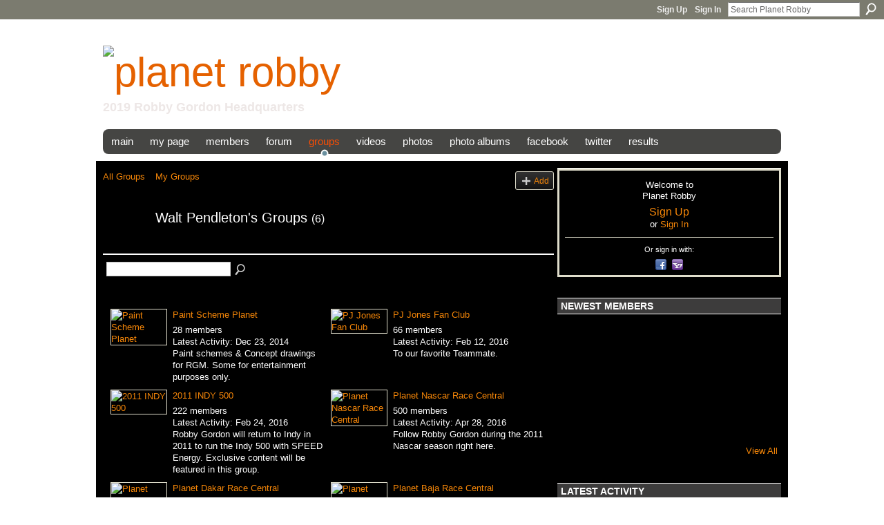

--- FILE ---
content_type: text/html; charset=UTF-8
request_url: http://www.planetrobby.com/groups/group/listForContributor?user=2frddky391kig
body_size: 53227
content:
<!DOCTYPE html>
<html lang="en" xmlns:og="http://ogp.me/ns#">
<head data-layout-view="default" class="xj_layout_head">
<script>
    window.dataLayer = window.dataLayer || [];
        </script>
<!-- Google Tag Manager -->
<script>(function(w,d,s,l,i){w[l]=w[l]||[];w[l].push({'gtm.start':
new Date().getTime(),event:'gtm.js'});var f=d.getElementsByTagName(s)[0],
j=d.createElement(s),dl=l!='dataLayer'?'&l='+l:'';j.async=true;j.src=
'https://www.googletagmanager.com/gtm.js?id='+i+dl;f.parentNode.insertBefore(j,f);
})(window,document,'script','dataLayer','GTM-T5W4WQ');</script>
<!-- End Google Tag Manager -->
        <meta http-equiv="Content-Type" content="text/html; charset=utf-8" />
    <title>Walt Pendleton&#039;s Groups - Planet Robby</title>
    <link rel="icon" href="http://www.planetrobby.com/favicon.ico" type="image/x-icon" />
    <link rel="SHORTCUT ICON" href="http://www.planetrobby.com/favicon.ico" type="image/x-icon" />
    <meta name="description" content="Walt Pendleton's Groups | Welcome to PLANETROBBY.COM, a Robby Gordon fan network,with daily updates.Official Robby Gordon 2019 racing headquarters." />
    <meta name="keywords" content="chile, baja, traxxas, dakar, rally, speed, trucks, racing, stadium, tires, gordon, bolivia, toyo, robby, argentina, nascar, sst, energy, super" />
<meta name="title" content="Walt Pendleton&#039;s Groups" />
<meta property="og:type" content="website" />
<meta property="og:url" content="http://www.planetrobby.com/groups/group/listForContributor?user=2frddky391kig" />
<meta property="og:title" content="Walt Pendleton&#039;s Groups" />
<meta property="og:image" content="https://storage.ning.com/topology/rest/1.0/file/get/2236864345?profile=UPSCALE_150x150">
<meta name="twitter:card" content="summary" />
<meta name="twitter:title" content="Walt Pendleton&#039;s Groups" />
<meta name="twitter:description" content="Walt Pendleton's Groups | Welcome to PLANETROBBY.COM, a Robby Gordon fan network,with daily updates.Official Robby Gordon 2019 racing headquarters." />
<meta name="twitter:image" content="https://storage.ning.com/topology/rest/1.0/file/get/2236864345?profile=UPSCALE_150x150" />
<link rel="image_src" href="https://storage.ning.com/topology/rest/1.0/file/get/2236864345?profile=UPSCALE_150x150" />
<script type="text/javascript">
    djConfig = { baseScriptUri: 'http://www.planetrobby.com/xn/static-6.11.8.1/js/dojo-0.3.1-ning/', isDebug: false }
ning = {"CurrentApp":{"premium":true,"iconUrl":"https:\/\/storage.ning.com\/topology\/rest\/1.0\/file\/get\/2236864345?profile=UPSCALE_150x150","url":"httprobbyworld.ning.com","domains":["planetrobby.com"],"online":true,"privateSource":true,"id":"robbyworld","appId":2181693,"description":"Welcome to PLANETROBBY.COM, a Robby Gordon fan network,with daily updates.Official Robby Gordon 2019 racing headquarters.","name":"Planet Robby","owner":"1w9dau7tpzdwy","createdDate":"2008-06-30T21:40:47.916Z","runOwnAds":false,"category":{"chile":null,"baja":null,"traxxas":null,"dakar":null,"rally":null,"speed":null,"trucks":null,"racing":null,"stadium":null,"tires":null,"gordon":null,"bolivia":null,"toyo":null,"robby":null,"argentina":null,"nascar":null,"sst":null,"energy":null,"super":null},"tags":["chile","baja","traxxas","dakar","rally","speed","trucks","racing","stadium","tires","gordon","bolivia","toyo","robby","argentina","nascar","sst","energy","super"]},"CurrentProfile":null,"maxFileUploadSize":7};
        (function(){
            if (!window.ning) { return; }

            var age, gender, rand, obfuscated, combined;

            obfuscated = document.cookie.match(/xgdi=([^;]+)/);
            if (obfuscated) {
                var offset = 100000;
                obfuscated = parseInt(obfuscated[1]);
                rand = obfuscated / offset;
                combined = (obfuscated % offset) ^ rand;
                age = combined % 1000;
                gender = (combined / 1000) & 3;
                gender = (gender == 1 ? 'm' : gender == 2 ? 'f' : 0);
                ning.viewer = {"age":age,"gender":gender};
            }
        })();

        if (window.location.hash.indexOf('#!/') == 0) {
        window.location.replace(window.location.hash.substr(2));
    }
    window.xg = window.xg || {};
xg.captcha = {
    'shouldShow': false,
    'siteKey': '6Ldf3AoUAAAAALPgNx2gcXc8a_5XEcnNseR6WmsT'
};
xg.addOnRequire = function(f) { xg.addOnRequire.functions.push(f); };
xg.addOnRequire.functions = [];
xg.addOnFacebookLoad = function (f) { xg.addOnFacebookLoad.functions.push(f); };
xg.addOnFacebookLoad.functions = [];
xg._loader = {
    p: 0,
    loading: function(set) {  this.p++; },
    onLoad: function(set) {
                this.p--;
        if (this.p == 0 && typeof(xg._loader.onDone) == 'function') {
            xg._loader.onDone();
        }
    }
};
xg._loader.loading('xnloader');
if (window.bzplcm) {
    window.bzplcm._profileCount = 0;
    window.bzplcm._profileSend = function() { if (window.bzplcm._profileCount++ == 1) window.bzplcm.send(); };
}
xg._loader.onDone = function() {
            if(window.bzplcm)window.bzplcm.start('ni');
        xg.shared.util.parseWidgets();    var addOnRequireFunctions = xg.addOnRequire.functions;
    xg.addOnRequire = function(f) { f(); };
    try {
        if (addOnRequireFunctions) { dojo.lang.forEach(addOnRequireFunctions, function(onRequire) { onRequire.apply(); }); }
    } catch (e) {
        if(window.bzplcm)window.bzplcm.ts('nx').send();
        throw e;
    }
    if(window.bzplcm) { window.bzplcm.stop('ni'); window.bzplcm._profileSend(); }
};
window.xn = { track: { event: function() {}, pageView: function() {}, registerCompletedFlow: function() {}, registerError: function() {}, timer: function() { return { lapTime: function() {} }; } } };</script>
<link rel="alternate" type="application/rss+xml" title="Latest Activity - Planet Robby" href="http://www.planetrobby.com/activity/log/list?fmt=rss" />
<style type="text/css" media="screen,projection">
@import url("http://static.ning.com/socialnetworkmain/widgets/index/css/common-982.min.css?xn_version=3128532263");
@import url("http://static.ning.com/socialnetworkmain/widgets/index/css/wide-sidebar.min.css?xn_version=1460991910");
@import url("http://static.ning.com/socialnetworkmain/widgets/groups/css/component.min.css?xn_version=3031099641");

</style>

<style type="text/css" media="screen,projection">
@import url("/generated-691c8c0f4532f8-21960599-css?xn_version=202511181459");

</style>

<style type="text/css" media="screen,projection">
@import url("/generated-691c8adfa378c1-43877911-css?xn_version=202511181459");

</style>

<!--[if IE 6]>
    <link rel="stylesheet" type="text/css" href="http://static.ning.com/socialnetworkmain/widgets/index/css/common-ie6.min.css?xn_version=463104712" />
<![endif]-->
<!--[if IE 7]>
<link rel="stylesheet" type="text/css" href="http://static.ning.com/socialnetworkmain/widgets/index/css/common-ie7.css?xn_version=2712659298" />
<![endif]-->
<link rel="EditURI" type="application/rsd+xml" title="RSD" href="http://www.planetrobby.com/profiles/blog/rsd" />
</head>
<body>
<!-- Google Tag Manager (noscript) -->
<noscript><iframe src="https://www.googletagmanager.com/ns.html?id=GTM-T5W4WQ"
height="0" width="0" style="display:none;visibility:hidden"></iframe></noscript>
<!-- End Google Tag Manager (noscript) -->
    <div class="xj_before_content">        <div id="xn_bar">
            <div id="xn_bar_menu">
                <div id="xn_bar_menu_branding" >
                                    </div>

                <div id="xn_bar_menu_more">
                    <form id="xn_bar_menu_search" method="GET" action="http://www.planetrobby.com/main/search/search">
                        <fieldset>
                            <input type="text" name="q" id="xn_bar_menu_search_query" value="Search Planet Robby" _hint="Search Planet Robby" accesskey="4" class="text xj_search_hint" />
                            <a id="xn_bar_menu_search_submit" href="#" onclick="document.getElementById('xn_bar_menu_search').submit();return false">Search</a>
                        </fieldset>
                    </form>
                </div>

                            <ul id="xn_bar_menu_tabs">
                                            <li><a href="http://www.planetrobby.com/main/authorization/signUp?target=http%3A%2F%2Fwww.planetrobby.com%2Fgroups%2Fgroup%2FlistForContributor%3Fuser%3D2frddky391kig">Sign Up</a></li>
                                                <li><a href="http://www.planetrobby.com/main/authorization/signIn?target=http%3A%2F%2Fwww.planetrobby.com%2Fgroups%2Fgroup%2FlistForContributor%3Fuser%3D2frddky391kig">Sign In</a></li>
                                    </ul>
                        </div>
        </div>
        </div>
    <div class="xg_theme" data-layout-pack="romeo">
        <div id="xg_themebody">
            <div id="xg_ad_above_header" class="xg_ad xj_ad_above_header">
                <div class="xg_module module-plain  html_module module_text xg_reset" data-module_name="text"
        >
            <div class="xg_module_body xg_user_generated">
            <p></p>
        </div>
        </div>

            </div>
            <div id="xg_head">
                <div id="xg_masthead">
                    <h1 id="xg_sitename" class="xj_site_name"><a id="application_name_header_link" href="/"><img src="https://storage.ning.com/topology/rest/1.0/file/get/981784078?profile=original" alt="Planet Robby"></a></h1>
                    <p id="xg_sitedesc" class="xj_site_desc">2019 Robby Gordon Headquarters</p>
                </div>
                <div id="xg_navigation" class="xj_navigation"><ul>
    <li id="xg_tab_xn153" class="xg_subtab"><a href="/"><span>Main</span></a></li><li id="xg_tab_profile" class="xg_subtab"><a href="/profiles"><span>My Page</span></a></li><li dojoType="SubTabHover" id="xg_tab_members" class="xg_subtab"><a href="/profiles/members/"><span>Members</span></a><div class="xg_subtab" style="display:none;position:absolute;"><ul class="xg_subtab" style="display:block;" ><li style="list-style:none !important;display:block;text-align:left;"><a href="/forum/user/list" style="float:none;"><span>Contributers</span></a></li></ul></div></li><li dojoType="SubTabHover" id="xg_tab_forum" class="xg_subtab"><a href="/forum"><span>Forum</span></a><div class="xg_subtab" style="display:none;position:absolute;"><ul class="xg_subtab" style="display:block;" ><li style="list-style:none !important;display:block;text-align:left;"><a href="/forum/categories/robby-gordon-discussion/listForCategory" style="float:none;"><span>Robby Gordon Discussion</span></a></li><li style="list-style:none !important;display:block;text-align:left;"><a href="/forum/categories/racing-general-discussion/listForCategory" style="float:none;"><span>Racing Gen Discussion</span></a></li><li style="list-style:none !important;display:block;text-align:left;"><a href="/forum/categories/non-racing-discussion/listForCategory" style="float:none;"><span>Non Racing Discussion</span></a></li></ul></div></li><li id="xg_tab_groups" class="xg_subtab this"><a href="/groups"><span>Groups</span></a></li><li dojoType="SubTabHover" id="xg_tab_video" class="xg_subtab"><a href="/video"><span>Videos</span></a><div class="xg_subtab" style="display:none;position:absolute;"><ul class="xg_subtab" style="display:block;" ><li style="list-style:none !important;display:block;text-align:left;"><a href="/video/video/listFeatured" style="float:none;"><span>Featured Videos</span></a></li><li style="list-style:none !important;display:block;text-align:left;"><a href="/video/video/listTagged?tag=dakar" style="float:none;"><span>Dakar Videos</span></a></li><li style="list-style:none !important;display:block;text-align:left;"><a href="/video/video/listTagged?tag=baja" style="float:none;"><span>Baja Videos</span></a></li></ul></div></li><li dojoType="SubTabHover" id="xg_tab_photo" class="xg_subtab"><a href="/photo"><span>Photos</span></a><div class="xg_subtab" style="display:none;position:absolute;"><ul class="xg_subtab" style="display:block;" ><li style="list-style:none !important;display:block;text-align:left;"><a href="/photo/photo/listTagged?tag=2016" style="float:none;"><span>2016 Dakar Rally</span></a></li><li style="list-style:none !important;display:block;text-align:left;"><a href="/photo/photo/listFeatured" style="float:none;"><span>Featured Photos</span></a></li></ul></div></li><li dojoType="SubTabHover" id="xg_tab_xn13" class="xg_subtab"><a href="/photo/album/list"><span>Photo Albums</span></a><div class="xg_subtab" style="display:none;position:absolute;"><ul class="xg_subtab" style="display:block;" ><li style="list-style:none !important;display:block;text-align:left;"><a href="/photo/albums/2016-dakar-stage-4" style="float:none;"><span>2016 Dakar Stage 4</span></a></li><li style="list-style:none !important;display:block;text-align:left;"><a href="/photo/albums/2016-dakar-stage-3" style="float:none;"><span>2016 Dakar Stage 3</span></a></li><li style="list-style:none !important;display:block;text-align:left;"><a href="/photo/albums/2016-dakar-stage-2" style="float:none;"><span>2016 Dakar Stage 2</span></a></li><li style="list-style:none !important;display:block;text-align:left;"><a href="/photo/albums/2016-dakar-stage-1" style="float:none;"><span>2016 Dakar Stage 1</span></a></li><li style="list-style:none !important;display:block;text-align:left;"><a href="/photo/albums/2016-dakar-prologue" style="float:none;"><span>2016 Dakar Prologue</span></a></li><li style="list-style:none !important;display:block;text-align:left;"><a href="/photo/albums/2016-dakar-opening-ceremonies" style="float:none;"><span>2016 Dakar Opening</span></a></li><li style="list-style:none !important;display:block;text-align:left;"><a href="/photo/albums/2016-dakar-rally-scrutineering" style="float:none;"><span>2016 Dakar Scrutineering</span></a></li><li style="list-style:none !important;display:block;text-align:left;"><a href="/photo/album/search?q=2015+Dakar" style="float:none;"><span>2015 Dakar</span></a></li><li style="list-style:none !important;display:block;text-align:left;"><a href="/photo/album/search?q=2014+Dakar" style="float:none;"><span>2014 Dakar</span></a></li></ul></div></li><li id="xg_tab_xn130" class="xg_subtab"><a href="http://www.facebook.com/PlanetRobby" target="_blank"><span>Facebook</span></a></li><li id="xg_tab_xn131" class="xg_subtab"><a href="https://twitter.com/#!/planetrobby" target="_blank"><span>Twitter</span></a></li><li id="xg_tab_xn190" class="xg_subtab"><a href="/page/results"><span>Results</span></a></li></ul>
</div>
            </div>
            <div id="xg_ad_below_header" class="xg_ad xj_ad_below_header dy-displaynone">
						
					</div>
            <div id="xg" class="xg_widget_groups xg_widget_groups_group xg_widget_groups_group_listForContributor">
                	
                <div id="xg_body">
                    <div class="xj_notifications"></div>
                    <div class="xg_column xg_span-14" id="column1">
                        <div id="xg_canvas" class="xj_canvas">
                            <ul class="navigation easyclear"><li><a href="http://www.planetrobby.com/groups/group/list">All Groups</a></li><li><a href="http://www.planetrobby.com/groups/group/listForContributor?">My Groups</a></li><li class="right xg_lightborder navbutton"><a href="http://www.planetrobby.com/groups/group/new" class="xg_sprite xg_sprite-add">Add</a></li></ul><div class="xg_headline xg_headline-img">
    <div class="ib"><span class="xg_avatar"><a class="fn url" href="http://www.planetrobby.com/profile/WaltPendleton"  title="Walt Pendleton"><span class="table_img dy-avatar dy-avatar-64 "><img  class="photo photo" src="http://storage.ning.com/topology/rest/1.0/file/get/2192815620?profile=RESIZE_64x64&amp;width=64&amp;height=64&amp;crop=1%3A1" alt="" /></span></a></span></div>
<div class="tb"><h1>Walt Pendleton&#039;s Groups <span class="count">(6)</span></h1>
    </div>
</div>
<div class="xg_module"><div class="xg_module module_searchbar">
    <div class="xg_module_body">
        <form action="http://www.planetrobby.com/groups/group/search">
            <p class="left">
                                <input name="q" type="text" class="textfield" value=""  />
                                <a class="xg_icon xg_icon-search" title="Search Groups" onclick="x$(this).parents('form').submit();" href="#">Search Groups</a>
                            </p>
                    </form>
                <p class="right">
                                </p>
            </div>
</div>
<div class="xg_module_body"><div class="xg_list xg_list_groups xg_list_groups_main"><ul><li><div class="bd">
	<div class="ib">
		<a href="http://www.planetrobby.com/group/paintschemeplanet">
			<img src="http://storage.ning.com/topology/rest/1.0/file/get/2159872510?profile=RESIZE_180x180&amp;crop=1%3A1&amp;width=82" width="82" height="82" alt="Paint Scheme Planet" class="xg_lightborder" />
		</a>
	</div>
	<div class="tb">
		<h3><a href="http://www.planetrobby.com/group/paintschemeplanet">Paint Scheme Planet</a></h3>
		<p>
			<span class="item_members">28 members</span>
							<span class="item_time">Latest Activity: Dec 23, 2014</span>
										<span class="item_description">Paint schemes &amp; Concept drawings for RGM. Some for entertainment purposes only.</span>
					</p>
	</div>
</div>
</li><li><div class="bd">
	<div class="ib">
		<a href="http://www.planetrobby.com/group/pjjonesfanclub">
			<img src="http://storage.ning.com/topology/rest/1.0/file/get/2159872638?profile=RESIZE_180x180&amp;crop=1%3A1&amp;width=82" width="82" height="82" alt="PJ Jones Fan Club" class="xg_lightborder" />
		</a>
	</div>
	<div class="tb">
		<h3><a href="http://www.planetrobby.com/group/pjjonesfanclub">PJ Jones Fan Club</a></h3>
		<p>
			<span class="item_members">66 members</span>
							<span class="item_time">Latest Activity: Feb 12, 2016</span>
										<span class="item_description">To our favorite Teammate.</span>
					</p>
	</div>
</div>
</li></ul><ul><li><div class="bd">
	<div class="ib">
		<a href="http://www.planetrobby.com/group/2010indy500">
			<img src="http://storage.ning.com/topology/rest/1.0/file/get/2159872411?profile=RESIZE_180x180&amp;crop=1%3A1&amp;width=82" width="82" height="82" alt="2011 INDY 500" class="xg_lightborder" />
		</a>
	</div>
	<div class="tb">
		<h3><a href="http://www.planetrobby.com/group/2010indy500">2011 INDY 500</a></h3>
		<p>
			<span class="item_members">222 members</span>
							<span class="item_time">Latest Activity: Feb 24, 2016</span>
										<span class="item_description">Robby Gordon will return to Indy in 2011 to run the Indy 500 with SPEED Energy. Exclusive content will be featured in this group.</span>
					</p>
	</div>
</div>
</li><li><div class="bd">
	<div class="ib">
		<a href="http://www.planetrobby.com/group/planetnascarracecentral">
			<img src="http://storage.ning.com/topology/rest/1.0/file/get/2159872626?profile=RESIZE_180x180&amp;crop=1%3A1&amp;width=82" width="82" height="82" alt="Planet Nascar Race Central" class="xg_lightborder" />
		</a>
	</div>
	<div class="tb">
		<h3><a href="http://www.planetrobby.com/group/planetnascarracecentral">Planet Nascar Race Central</a></h3>
		<p>
			<span class="item_members">500 members</span>
							<span class="item_time">Latest Activity: Apr 28, 2016</span>
										<span class="item_description">Follow Robby Gordon during the 2011 Nascar season right here.</span>
					</p>
	</div>
</div>
</li></ul><ul><li><div class="bd">
	<div class="ib">
		<a href="http://www.planetrobby.com/group/planetdakarracecentral">
			<img src="http://storage.ning.com/topology/rest/1.0/file/get/2159872514?profile=RESIZE_180x180&amp;crop=1%3A1&amp;width=82" width="82" height="82" alt="Planet Dakar Race Central" class="xg_lightborder" />
		</a>
	</div>
	<div class="tb">
		<h3><a href="http://www.planetrobby.com/group/planetdakarracecentral">Planet Dakar Race Central</a></h3>
		<p>
			<span class="item_members">1269 members</span>
							<span class="item_time">Latest Activity: Jun 12, 2019</span>
										<span class="item_description"><p>Robby Gordon headquarters for the 2015 Dakar Rally. Everything you need for the rally will be located right here.</p></span>
					</p>
	</div>
</div>
</li><li><div class="bd">
	<div class="ib">
		<a href="http://www.planetrobby.com/group/planetbajaracecentral">
			<img src="http://storage.ning.com/topology/rest/1.0/file/get/2159872459?profile=RESIZE_180x180&amp;crop=1%3A1&amp;width=82" width="82" height="82" alt="Planet Baja Race Central" class="xg_lightborder" />
		</a>
	</div>
	<div class="tb">
		<h3><a href="http://www.planetrobby.com/group/planetbajaracecentral">Planet Baja Race Central</a></h3>
		<p>
			<span class="item_members">512 members</span>
							<span class="item_time">Latest Activity: Jan 9, 2019</span>
										<span class="item_description"><p>Follow Robby Gordon and his #77 Chevy Silverado Trophy Truck right here during the 2012 OFF-ROAD season. Next up is the San Felipe 250.</p></span>
					</p>
	</div>
</div>
</li></ul></div></div></div>
                        </div>
                    </div>                
                    <div class="xg_column xg_span-7 xg_last" id="column2">
                        <div class="xj_user_info">    <div class="xg_module" id="xg_module_account">
        <div class="xg_module_body xg_signup xg_lightborder">
            <p>Welcome to<br />Planet Robby</p>
                        <p class="last-child"><big><strong><a href="http://www.planetrobby.com/main/authorization/signUp?target=http%3A%2F%2Fwww.planetrobby.com%2Fgroups%2Fgroup%2FlistForContributor%3Fuser%3D2frddky391kig">Sign Up</a></strong></big><br/>or <a href="http://www.planetrobby.com/main/authorization/signIn?target=http%3A%2F%2Fwww.planetrobby.com%2Fgroups%2Fgroup%2FlistForContributor%3Fuser%3D2frddky391kig" style="white-space:nowrap">Sign In</a></p>
                            <div class="xg_external_signup xg_lightborder xj_signup">
                    <p class="dy-small">Or sign in with:</p>
                    <ul class="providers">
            <li>
            <a
                onclick="xg.index.authorization.social.openAuthWindow(
                    'https://auth.ning.com/socialAuth/facebook?edfm=X6mDL3xurF1l4GE4%2FDCSIV4q5e8qMHLov%2FWHzcuYwJGpXwfE6WkrCzW4Y3W9e7%2BGJNd4%2Fj6YJ7FIX5W1dBpAd6UJqyVwjhxkkKjy1M1L8e5ayfKMKH9u0d%2F999Dph3qJjxY5p0tyA1yoPvK7WadXgeBEhXop8knX9agYOkNp76blMrx0hWhaIl0x5Gb6jDRLctCsKsDct6daGx15QZ%2FUU9yTcpVQ5caYINX%2F7gWFwMkjSt2GVySIWc%2FP14Da%2B8NIH%2Fq2XhU%2FxvjRiMLie4vN7VBHdV64p6C2n6Cy2cA4TWaESgg13obUgCdK%2FWwTgKwvviMSlwyJv1DU2THMxG5g2QZI%2FrSMfBua6Bi1432CMY7f5%2FsnsuwwFYRytzW5G6qQhNwC2WoICoANDNg5S4YlsBi3f2My204nPSMhFPTHJzOS3P07ZM5WJybyq6aK0RxtBUlXiMSUSzWF%2BSwYTV86Lw%3D%3D'
                    ); return false;">
                            <span class="mini-service mini-service-facebook" title="Facebook"></span>
                        </a>
        </li>
            <li>
            <a
                onclick="xg.index.authorization.social.openAuthWindow(
                    'https://auth.ning.com/socialAuth/yahooopenidconnect?edfm=jLt7CkRF5bKPI5QVJ%2B%2Bwqm2Hce8%2Fz39JBVkzlFnfDvJVS%2FqkEz2rV5qn9NHCOf0l1nm1I40OLCLUrSTZXzFMG881NnefR6EK%2BGuNaSypa%2FiT9V871T8eUITOm3z5hWGa6jNIhKih2BsfcngIwOcBu9F7hXV6%2FykCg0GhjtVR%2Fv3EoxNZHl1WdALdnqpJQ6kCcWz3Z1sYZUcmKYA2Y%2BeYnN4LbXVBaqRAvzhMhWulR7LtVG5Q8m%2Bi%2FCR9TGIhFvxvcImL9UlK5a8UhrAzfNRbZ6UpaBTOq0l9iddLgY8eV2qSTBDTpy6Exu6A6wPOR1RRevR8xf9OyV%2FQlpZN1opdPpbXte8R9rbzOe3xl5NT7NYzN9ErhG9sDB4MXE8%2F1WUR'
                ); return false;">
                <span class="mini-service mini-service-yahoo" title="Yahoo!"></span>
            </a>
        </li>
    </ul>
                </div>
                    </div>
    </div>
</div>
                        <div class="xj_sidebar_content"><div class="xg_module module_members">
    <div class="xg_module_head">
        <h2>Newest  Members</h2>
    </div>
    <div class="xg_module_body body_small" data-module_name="members">
    <ul class="clist">
        <li>
        <span class="xg_avatar"><a class="fn url" href="http://www.planetrobby.com/profile/DouglasArmstrong"  title="Douglas Armstrong"><span class="table_img dy-avatar dy-avatar-48 "><img  class="photo photo" src="http://storage.ning.com/topology/rest/1.0/file/get/757288157?profile=RESIZE_48X48&amp;width=48&amp;height=48&amp;crop=1%3A1" alt="" /></span></a></span></li>

<li>
        <span class="xg_avatar"><a class="fn url" href="http://www.planetrobby.com/profile/jezaeldiaz"  title="jezael diaz"><span class="table_img dy-avatar dy-avatar-48 "><img  class="photo photo" src="http://storage.ning.com/topology/rest/1.0/file/get/757068881?profile=RESIZE_48X48&amp;width=48&amp;height=48&amp;crop=1%3A1" alt="" /></span></a></span></li>

<li>
        <span class="xg_avatar"><a class="fn url" href="http://www.planetrobby.com/profile/DarleneIson"  title="Darlene Ison"><span class="table_img dy-avatar dy-avatar-48 "><img  class="photo photo" src="http://storage.ning.com/topology/rest/1.0/file/get/751785467?profile=RESIZE_48X48&amp;width=48&amp;height=48&amp;crop=1%3A1" alt="" /></span></a></span></li>

<li>
        <span class="xg_avatar"><a class="fn url" href="http://www.planetrobby.com/profile/MikeEhrle"  title="Mike Ehrle"><span class="table_img dy-avatar dy-avatar-48 "><img  class="photo photo" src="http://storage.ning.com/topology/rest/1.0/file/get/746820748?profile=RESIZE_48X48&amp;width=48&amp;height=48&amp;crop=1%3A1" alt="" /></span></a></span></li>

<li>
        <span class="xg_avatar"><a class="fn url" href="http://www.planetrobby.com/profile/MarcBalocco"  title="Marc Balocco"><span class="table_img dy-avatar dy-avatar-48 "><img  class="photo photo" src="http://storage.ning.com/topology/rest/1.0/file/get/2236864270?profile=original&amp;width=48&amp;height=48&amp;crop=1%3A1" alt="" /></span></a></span></li>

<li>
        <span class="xg_avatar"><a class="fn url" href="http://www.planetrobby.com/profile/2ekmenovusruq"  title="Dan Sutton"><span class="table_img dy-avatar dy-avatar-48 "><img  class="photo photo" src="http://storage.ning.com/topology/rest/1.0/file/get/2236864270?profile=original&amp;width=48&amp;height=48&amp;crop=1%3A1" alt="" /></span></a></span></li>

<li>
        <span class="xg_avatar"><a class="fn url" href="http://www.planetrobby.com/profile/DaveRobasciotti755"  title="Dave Robasciotti"><span class="table_img dy-avatar dy-avatar-48 "><img  class="photo photo" src="http://storage.ning.com/topology/rest/1.0/file/get/731267736?profile=RESIZE_48X48&amp;width=48&amp;height=48&amp;crop=1%3A1" alt="" /></span></a></span></li>

<li>
        <span class="xg_avatar"><a class="fn url" href="http://www.planetrobby.com/profile/DavidAlves857"  title="David Alves"><span class="table_img dy-avatar dy-avatar-48 "><img  class="photo photo" src="http://storage.ning.com/topology/rest/1.0/file/get/730301255?profile=RESIZE_48X48&amp;width=48&amp;height=48&amp;crop=1%3A1" alt="" /></span></a></span></li>

<li>
        <span class="xg_avatar"><a class="fn url" href="http://www.planetrobby.com/profile/RuthIvie52"  title="Ruth Ivie"><span class="table_img dy-avatar dy-avatar-48 "><img  class="photo photo" src="http://storage.ning.com/topology/rest/1.0/file/get/2236864270?profile=original&amp;width=48&amp;height=48&amp;crop=1%3A1" alt="" /></span></a></span></li>

<li>
        <span class="xg_avatar"><a class="fn url" href="http://www.planetrobby.com/profile/TomRobers"  title="Tom Robers"><span class="table_img dy-avatar dy-avatar-48 "><img  class="photo photo" src="http://storage.ning.com/topology/rest/1.0/file/get/721836558?profile=RESIZE_48X48&amp;width=48&amp;height=48&amp;crop=1%3A1" alt="" /></span></a></span></li>

<li>
        <span class="xg_avatar"><a class="fn url" href="http://www.planetrobby.com/profile/AngGraz"  title="AngGraz"><span class="table_img dy-avatar dy-avatar-48 "><img  class="photo photo" src="http://storage.ning.com/topology/rest/1.0/file/get/2236864270?profile=original&amp;width=48&amp;height=48&amp;crop=1%3A1" alt="" /></span></a></span></li>

<li>
        <span class="xg_avatar"><a class="fn url" href="http://www.planetrobby.com/profile/Max860"  title="Max"><span class="table_img dy-avatar dy-avatar-48 "><img  class="photo photo" src="http://storage.ning.com/topology/rest/1.0/file/get/2236864270?profile=original&amp;width=48&amp;height=48&amp;crop=1%3A1" alt="" /></span></a></span></li>

<li>
        <span class="xg_avatar"><a class="fn url" href="http://www.planetrobby.com/profile/TedHarrington"  title="Ted Harrington"><span class="table_img dy-avatar dy-avatar-48 "><img  class="photo photo" src="http://storage.ning.com/topology/rest/1.0/file/get/717927955?profile=RESIZE_48X48&amp;width=48&amp;height=48&amp;crop=1%3A1" alt="" /></span></a></span></li>

<li>
        <span class="xg_avatar"><a class="fn url" href="http://www.planetrobby.com/profile/Murph"  title="Murph"><span class="table_img dy-avatar dy-avatar-48 "><img  class="photo photo" src="http://storage.ning.com/topology/rest/1.0/file/get/2236864270?profile=original&amp;width=48&amp;height=48&amp;crop=1%3A1" alt="" /></span></a></span></li>

<li>
        <span class="xg_avatar"><a class="fn url" href="http://www.planetrobby.com/profile/kenleavitt"  title="Anger Issues"><span class="table_img dy-avatar dy-avatar-48 "><img  class="photo photo" src="http://storage.ning.com/topology/rest/1.0/file/get/696385110?profile=RESIZE_48X48&amp;width=48&amp;height=48&amp;crop=1%3A1" alt="" /></span></a></span></li>

<li>
        <span class="xg_avatar"><a class="fn url" href="http://www.planetrobby.com/profile/Mark867"  title="Mark"><span class="table_img dy-avatar dy-avatar-48 "><img  class="photo photo" src="http://storage.ning.com/topology/rest/1.0/file/get/2236864270?profile=original&amp;width=48&amp;height=48&amp;crop=1%3A1" alt="" /></span></a></span></li>

<li>
        <span class="xg_avatar"><a class="fn url" href="http://www.planetrobby.com/profile/RobertEKelly"  title="Robert E. Kelly"><span class="table_img dy-avatar dy-avatar-48 "><img  class="photo photo" src="http://storage.ning.com/topology/rest/1.0/file/get/695564095?profile=RESIZE_48X48&amp;width=48&amp;height=48&amp;crop=1%3A1" alt="" /></span></a></span></li>

<li>
        <span class="xg_avatar"><a class="fn url" href="http://www.planetrobby.com/profile/RobertBearSr"  title="Robert Bear Sr"><span class="table_img dy-avatar dy-avatar-48 "><img  class="photo photo" src="http://storage.ning.com/topology/rest/1.0/file/get/686697378?profile=RESIZE_48X48&amp;width=48&amp;height=48&amp;crop=1%3A1" alt="" /></span></a></span></li>

    </ul>
</div>
<div class="xg_module_foot">
    <ul>
                    <li class="right"><a href="http://www.planetrobby.com/profiles/members/">View All</a></li>
            </ul>
</div>
</div><div id="xg_network_activity"
    class="xg_module xg_module_activity indented_content column_1"
    dojotype="ActivityModule"
    data-module_name="activity"
    _isProfile=""
    _isAdmin=""
    _activityOptionsAvailable="1"
    _columnCount="1"
    _maxEmbedWidth="320"
    _embedLocatorId="639/homepage/index"
    _refreshUrl="http://www.planetrobby.com/activity/embed/refresh?id=639%2Fhomepage%2Findex&amp;xn_out=json"
    _activitynum="12"
    data-owner-name=""
    data-excerpt-length="0"
    data-get-items-url="http://www.planetrobby.com/activity/index/getActivityItems?xn_out=json"

 >

    <div class="xg_module_head">
        <h2>Latest Activity</h2>
    </div>
    <div class="xg_module_body activity-feed-skinny">
            <div class="xg_new_activity_items_container dy-displaynone">
            <button class="xj-new-feed-items xg_show_activity_items">
                <span class="xg_more_activity_arrow"></span>
                <span class="xj-new-item-text"></span>
            </button>
        </div>
        <div class="module module-feed">
            <div id="feed-f2de8ef8e1e2b7bb889675f46b0c3676" class="feed-story  xg_separator xj_activity_item" ><a href="/profile/MikeKenyon?xg_source=activity"><span class="table_img dy-avatar dy-avatar-32 feed-avatar"><img  class="photo " src="http://storage.ning.com/topology/rest/1.0/file/get/2192828884?profile=RESIZE_48X48&amp;width=32&amp;height=32&amp;crop=1%3A1" alt="" /></span></a><span class="feed-story-header dy-clearfix"><a href="http://www.planetrobby.com/profile/MikeKenyon?xg_source=activity">Mike Kenyon</a> <a href="http://www.planetrobby.com/xn/detail/2181693:Comment:937950?xg_source=activity">replied</a> to <a href="http://www.planetrobby.com/profile/MikeKenyon?xg_source=activity">Mike Kenyon's</a> discussion <a href="http://www.planetrobby.com/xn/detail/2181693:Topic:937754?xg_source=activity">Godspeed Walker Evans</a></span><div class="feed-event-info "><span class="event-info-timestamp xg_lightfont" data-time="Sun, 03 Aug 2025 17:43:05 +0000">Aug 3</span></div></div><div id="feed-dfb200cb4a9e86c14005d61af0c22aa3" class="feed-story  xg_separator xj_activity_item" ><a href="/profile/MikeKenyon?xg_source=activity"><span class="table_img dy-avatar dy-avatar-32 feed-avatar"><img  class="photo " src="http://storage.ning.com/topology/rest/1.0/file/get/2192828884?profile=RESIZE_48X48&amp;width=32&amp;height=32&amp;crop=1%3A1" alt="" /></span></a><span class="feed-story-header dy-clearfix"><a href="http://www.planetrobby.com/profile/MikeKenyon?xg_source=activity">Mike Kenyon</a> posted a discussion</span><div class="feed-story-body dy-clearfix"><div class="rich"><h3 class="feed-story-title"><a href="http://www.planetrobby.com/xn/detail/2181693:Topic:937754?xg_source=activity">Godspeed Walker Evans</a></h3></div></div><div class="feed-event-info "><span class="event-info-timestamp xg_lightfont" data-time="Sun, 03 Aug 2025 17:37:06 +0000">Aug 3</span></div>                <div class="feed-reactions">
                                    <a href="http://www.planetrobby.com/forum/topics/godspeed-walker-evans#comments" data-page-type="other_groups_group_listForContributor_" data-contentid="2181693:Topic:937754" data-user-avatar-url="" data-user-profile-url="" data-user-fullname=""  class="xg_sprite xg_sprite-comment">
                <span class='comments-number'>
                    <span class='xj_comment_count'>1</span>
                    <span class='details'>Comment</span>
                </span>
                </a>
                            </div>
            </div><div id="feed-5d710884cd7e15149d577a55fe2934b9" class="feed-story  xg_separator xj_activity_item" ><a href="/profile/MikeKenyon?xg_source=activity"><span class="table_img dy-avatar dy-avatar-32 feed-avatar"><img  class="photo " src="http://storage.ning.com/topology/rest/1.0/file/get/2192828884?profile=RESIZE_48X48&amp;width=32&amp;height=32&amp;crop=1%3A1" alt="" /></span></a><span class="feed-story-header dy-clearfix"><a href="http://www.planetrobby.com/profile/MikeKenyon?xg_source=activity">Mike Kenyon</a> <a href="http://www.planetrobby.com/xn/detail/2181693:Comment:937141?xg_source=activity">replied</a> to <a href="http://www.planetrobby.com/profile/JerryRodriguez?xg_source=activity">JerrDog's</a> discussion <a href="http://www.planetrobby.com/xn/detail/2181693:Topic:936667?xg_source=activity">SPEED UTV Rage at the River!</a></span><div class="feed-event-info "><span class="event-info-timestamp xg_lightfont" data-time="Mon, 20 Jan 2025 03:07:35 +0000">Jan 19</span></div></div><div id="feed-9b637207f1b3ebe69b99ff7364549f6c" class="feed-story  xg_separator xj_activity_item" ><a href="/profile/CarlAbrams?xg_source=activity"><span class="table_img dy-avatar dy-avatar-32 feed-avatar"><img  class="photo " src="http://storage.ning.com/topology/rest/1.0/file/get/2192838817?profile=RESIZE_48X48&amp;width=32&amp;height=32&amp;crop=1%3A1" alt="" /></span></a><span class="feed-story-header dy-clearfix"><a href="http://www.planetrobby.com/profile/CarlAbrams?xg_source=activity">Carl Abrams</a> <a href="http://www.planetrobby.com/xn/detail/2181693:Comment:936718?xg_source=activity">replied</a> to <a href="http://www.planetrobby.com/profile/JerryRodriguez?xg_source=activity">JerrDog's</a> discussion <a href="http://www.planetrobby.com/xn/detail/2181693:Topic:936667?xg_source=activity">SPEED UTV Rage at the River!</a></span><div class="feed-event-info "><span class="event-info-timestamp xg_lightfont" data-time="Sun, 19 Jan 2025 00:21:51 +0000">Jan 18</span></div></div><div id="feed-f441e41eb3252040342ed3d2c6e0b4ab" class="feed-story  xg_separator xj_activity_item" ><a href="/profile/MikeKenyon?xg_source=activity"><span class="table_img dy-avatar dy-avatar-32 feed-avatar"><img  class="photo " src="http://storage.ning.com/topology/rest/1.0/file/get/2192828884?profile=RESIZE_48X48&amp;width=32&amp;height=32&amp;crop=1%3A1" alt="" /></span></a><span class="feed-story-header dy-clearfix"><a href="http://www.planetrobby.com/profile/MikeKenyon?xg_source=activity">Mike Kenyon</a> <a href="http://www.planetrobby.com/xn/detail/2181693:Comment:937042?xg_source=activity">replied</a> to <a href="http://www.planetrobby.com/profile/MikeKenyon?xg_source=activity">Mike Kenyon's</a> discussion <a href="http://www.planetrobby.com/xn/detail/2181693:Topic:936877?xg_source=activity">2025 DAKAR</a></span><div class="feed-event-info "><span class="event-info-timestamp xg_lightfont" data-time="Fri, 17 Jan 2025 21:36:10 +0000">Jan 17</span></div></div><div id="feed-8dce73da0ad48254065cf4de35a079f9" class="feed-story  xg_separator xj_activity_item" ><a href="/profile/BarbaraLarson?xg_source=activity"><span class="table_img dy-avatar dy-avatar-32 feed-avatar"><img  class="photo " src="http://storage.ning.com/topology/rest/1.0/file/get/2192845179?profile=RESIZE_48X48&amp;width=32&amp;height=32&amp;crop=1%3A1" alt="" /></span></a><span class="feed-story-header dy-clearfix"><a href="http://www.planetrobby.com/profile/BarbaraLarson?xg_source=activity">Barb</a> <a href="http://www.planetrobby.com/xn/detail/2181693:Comment:936717?xg_source=activity">replied</a> to <a href="http://www.planetrobby.com/profile/MikeKenyon?xg_source=activity">Mike Kenyon's</a> discussion <a href="http://www.planetrobby.com/xn/detail/2181693:Topic:936877?xg_source=activity">2025 DAKAR</a></span><div class="feed-event-info "><span class="event-info-timestamp xg_lightfont" data-time="Fri, 17 Jan 2025 20:57:54 +0000">Jan 17</span></div></div><div id="feed-918dc5ba6b8545e1cdfe918b0896a483" class="feed-story  xg_separator xj_activity_item" ><a href="/profile/MikeKenyon?xg_source=activity"><span class="table_img dy-avatar dy-avatar-32 feed-avatar"><img  class="photo " src="http://storage.ning.com/topology/rest/1.0/file/get/2192828884?profile=RESIZE_48X48&amp;width=32&amp;height=32&amp;crop=1%3A1" alt="" /></span></a><span class="feed-story-header dy-clearfix"><a href="http://www.planetrobby.com/profile/MikeKenyon?xg_source=activity">Mike Kenyon</a> <a href="http://www.planetrobby.com/xn/detail/2181693:Comment:936943?xg_source=activity">replied</a> to <a href="http://www.planetrobby.com/profile/MikeKenyon?xg_source=activity">Mike Kenyon's</a> discussion <a href="http://www.planetrobby.com/xn/detail/2181693:Topic:936877?xg_source=activity">2025 DAKAR</a></span><div class="feed-event-info "><span class="event-info-timestamp xg_lightfont" data-time="Fri, 17 Jan 2025 19:02:57 +0000">Jan 17</span></div></div><div id="feed-241ce718859c329037387a69a1b42d9b" class="feed-story  xg_separator xj_activity_item" ><a href="/profile/MikeKenyon?xg_source=activity"><span class="table_img dy-avatar dy-avatar-32 feed-avatar"><img  class="photo " src="http://storage.ning.com/topology/rest/1.0/file/get/2192828884?profile=RESIZE_48X48&amp;width=32&amp;height=32&amp;crop=1%3A1" alt="" /></span></a><span class="feed-story-header dy-clearfix"><a href="http://www.planetrobby.com/profile/MikeKenyon?xg_source=activity">Mike Kenyon</a> <a href="http://www.planetrobby.com/xn/detail/2181693:Comment:937139?xg_source=activity">replied</a> to <a href="http://www.planetrobby.com/profile/MikeKenyon?xg_source=activity">Mike Kenyon's</a> discussion <a href="http://www.planetrobby.com/xn/detail/2181693:Topic:936877?xg_source=activity">2025 DAKAR</a></span><div class="feed-event-info "><span class="event-info-timestamp xg_lightfont" data-time="Fri, 17 Jan 2025 18:27:27 +0000">Jan 17</span></div></div><div id="feed-b8eb5eecd51d767d8f952b3bcd629081" class="feed-story  xg_separator xj_activity_item" ><a href="/profile/MikeKenyon?xg_source=activity"><span class="table_img dy-avatar dy-avatar-32 feed-avatar"><img  class="photo " src="http://storage.ning.com/topology/rest/1.0/file/get/2192828884?profile=RESIZE_48X48&amp;width=32&amp;height=32&amp;crop=1%3A1" alt="" /></span></a><span class="feed-story-header dy-clearfix"><a href="http://www.planetrobby.com/profile/MikeKenyon?xg_source=activity">Mike Kenyon</a> <a href="http://www.planetrobby.com/xn/detail/2181693:Comment:936942?xg_source=activity">replied</a> to <a href="http://www.planetrobby.com/profile/MikeKenyon?xg_source=activity">Mike Kenyon's</a> discussion <a href="http://www.planetrobby.com/xn/detail/2181693:Topic:936877?xg_source=activity">2025 DAKAR</a></span><div class="feed-event-info "><span class="event-info-timestamp xg_lightfont" data-time="Fri, 17 Jan 2025 17:52:41 +0000">Jan 17</span></div></div><div id="feed-783ba28da58f8832fd149b976e15f3dc" class="feed-story  xg_separator xj_activity_item" ><a href="/profile/MikeKenyon?xg_source=activity"><span class="table_img dy-avatar dy-avatar-32 feed-avatar"><img  class="photo " src="http://storage.ning.com/topology/rest/1.0/file/get/2192828884?profile=RESIZE_48X48&amp;width=32&amp;height=32&amp;crop=1%3A1" alt="" /></span></a><span class="feed-story-header dy-clearfix"><a href="http://www.planetrobby.com/profile/MikeKenyon?xg_source=activity">Mike Kenyon</a> <a href="http://www.planetrobby.com/xn/detail/2181693:Comment:937041?xg_source=activity">replied</a> to <a href="http://www.planetrobby.com/profile/MikeKenyon?xg_source=activity">Mike Kenyon's</a> discussion <a href="http://www.planetrobby.com/xn/detail/2181693:Topic:936877?xg_source=activity">2025 DAKAR</a></span><div class="feed-event-info "><span class="event-info-timestamp xg_lightfont" data-time="Fri, 17 Jan 2025 17:35:42 +0000">Jan 17</span></div></div><div id="feed-3989e96edfbf4ee50d4b427039e74d1d" class="feed-story  xg_separator xj_activity_item" ><a href="/profile/MikeKenyon?xg_source=activity"><span class="table_img dy-avatar dy-avatar-32 feed-avatar"><img  class="photo " src="http://storage.ning.com/topology/rest/1.0/file/get/2192828884?profile=RESIZE_48X48&amp;width=32&amp;height=32&amp;crop=1%3A1" alt="" /></span></a><span class="feed-story-header dy-clearfix"><a href="http://www.planetrobby.com/profile/MikeKenyon?xg_source=activity">Mike Kenyon</a> <a href="http://www.planetrobby.com/xn/detail/2181693:Comment:936716?xg_source=activity">replied</a> to <a href="http://www.planetrobby.com/profile/MikeKenyon?xg_source=activity">Mike Kenyon's</a> discussion <a href="http://www.planetrobby.com/xn/detail/2181693:Topic:936877?xg_source=activity">2025 DAKAR</a></span><div class="feed-event-info "><span class="event-info-timestamp xg_lightfont" data-time="Fri, 17 Jan 2025 17:02:25 +0000">Jan 17</span></div></div><div id="feed-1e69984fb49e10b509a6b0ff91820a7a" class="feed-story  xg_separator xj_activity_item" ><a href="/profile/MikeKenyon?xg_source=activity"><span class="table_img dy-avatar dy-avatar-32 feed-avatar"><img  class="photo " src="http://storage.ning.com/topology/rest/1.0/file/get/2192828884?profile=RESIZE_48X48&amp;width=32&amp;height=32&amp;crop=1%3A1" alt="" /></span></a><span class="feed-story-header dy-clearfix"><a href="http://www.planetrobby.com/profile/MikeKenyon?xg_source=activity">Mike Kenyon</a> <a href="http://www.planetrobby.com/xn/detail/2181693:Comment:936714?xg_source=activity">replied</a> to <a href="http://www.planetrobby.com/profile/MikeKenyon?xg_source=activity">Mike Kenyon's</a> discussion <a href="http://www.planetrobby.com/xn/detail/2181693:Topic:936877?xg_source=activity">2025 DAKAR</a></span><div class="feed-event-info "><span class="event-info-timestamp xg_lightfont" data-time="Fri, 17 Jan 2025 15:11:31 +0000">Jan 17</span></div></div>        </div>
    </div>

    <div class="xg_module_foot">
                    <button class="xj_see_more xg_show_activity_items">
                More...            </button>
                <ul class="feed_foot_icons">
                    <li class="left"><a class="xg_icon xg_icon-rss" href="http://www.planetrobby.com/activity/log/list?fmt=rss">RSS</a></li>
         </ul>
        </div></div>
<div class="xg_module html_module module_text xg_reset" data-module_name="text"
        >
        <div class="xg_module_head"><h2>Save The Planet!</h2></div>
        <div class="xg_module_body xg_user_generated">
            <p></p>
        </div>
        </div>
</div>
                    </div>
                </div>
            </div>
            <div id="xg_foot">
                <div id="xg_footcontent">
                    <div class="xj_foot_content"><p class="left">
    © 2025             &nbsp; Created by <a href="/profile/TOG">TOG</a>.            &nbsp;
    Powered by<a class="poweredBy-logo" href="https://www.ning.com/" title="" alt="" rel="dofollow">
    <img class="poweredbylogo" width="87" height="15" src="http://static.ning.com/socialnetworkmain/widgets/index/gfx/Ning_MM_footer_blk@2x.png?xn_version=3605040243"
         title="Ning Website Builder" alt="Website builder | Create website | Ning.com">
</a>    </p>
    <p class="right xg_lightfont">
                    <a href="http://www.planetrobby.com/main/embeddable/list">Badges</a> &nbsp;|&nbsp;
                        <a href="http://www.planetrobby.com/main/authorization/signUp?target=http%3A%2F%2Fwww.planetrobby.com%2Fmain%2Findex%2Freport" dojoType="PromptToJoinLink" _joinPromptText="Please sign up or sign in to complete this step." _hasSignUp="true" _signInUrl="http://www.planetrobby.com/main/authorization/signIn?target=http%3A%2F%2Fwww.planetrobby.com%2Fmain%2Findex%2Freport">Report an Issue</a> &nbsp;|&nbsp;
                        <a href="http://www.planetrobby.com/main/authorization/termsOfService?previousUrl=http%3A%2F%2Fwww.planetrobby.com%2Fgroups%2Fgroup%2FlistForContributor%3Fuser%3D2frddky391kig">Terms of Service</a>
            </p>
</div>
                </div>
            </div>
			<div id="xg_ad_below_footer" class="xg_ad xj_ad_below_footer">
				<div class="xg_module module-plain  html_module module_text xg_reset" data-module_name="text"
        >
            <div class="xg_module_body xg_user_generated">
            <p></p>
        </div>
        </div>

			</div>
        </div>
    </div>
    <div class="xj_after_content"><div id="xj_baz17246" class="xg_theme"></div>
<div id="xg_overlay" style="display:none;">
<!--[if lte IE 6.5]><iframe></iframe><![endif]-->
</div>
<!--googleoff: all--><noscript>
	<style type="text/css" media="screen">
        #xg { position:relative;top:120px; }
        #xn_bar { top:120px; }
	</style>
	<div class="errordesc noscript">
		<div>
            <h3><strong>Hello, you need to enable JavaScript to use Planet Robby.</strong></h3>
            <p>Please check your browser settings or contact your system administrator.</p>
			<img src="/xn_resources/widgets/index/gfx/jstrk_off.gif" alt="" height="1" width="1" />
		</div>
	</div>
</noscript><!--googleon: all-->
<script type="text/javascript" src="http://static.ning.com/socialnetworkmain/widgets/lib/core.min.js?xn_version=1651386455"></script>        <script>
            var sources = ["http:\/\/static.ning.com\/socialnetworkmain\/widgets\/lib\/js\/jquery\/jquery.autoResize.js?xn_version=202511181459","https:\/\/www.google.com\/recaptcha\/api.js","http:\/\/static.ning.com\/socialnetworkmain\/widgets\/lib\/js\/jquery\/jquery.jsonp.min.js?xn_version=1071124156","http:\/\/static.ning.com\/socialnetworkmain\/widgets\/lib\/js\/jquery\/jquery.ui.widget.js?xn_version=202511181459","http:\/\/static.ning.com\/socialnetworkmain\/widgets\/lib\/js\/jquery\/jquery.iframe-transport.js?xn_version=202511181459","http:\/\/static.ning.com\/socialnetworkmain\/widgets\/lib\/js\/jquery\/jquery.fileupload.js?xn_version=202511181459","https:\/\/storage.ning.com\/topology\/rest\/1.0\/file\/get\/12882178475?profile=original&r=1724773495","https:\/\/storage.ning.com\/topology\/rest\/1.0\/file\/get\/11108917293?profile=original&r=1684135482"];
            var numSources = sources.length;
                        var heads = document.getElementsByTagName('head');
            var node = heads.length > 0 ? heads[0] : document.body;
            var onloadFunctionsObj = {};

            var createScriptTagFunc = function(source) {
                var script = document.createElement('script');
                
                script.type = 'text/javascript';
                                var currentOnLoad = function() {xg._loader.onLoad(source);};
                if (script.readyState) { //for IE (including IE9)
                    script.onreadystatechange = function() {
                        if (script.readyState == 'complete' || script.readyState == 'loaded') {
                            script.onreadystatechange = null;
                            currentOnLoad();
                        }
                    }
                } else {
                   script.onerror = script.onload = currentOnLoad;
                }

                script.src = source;
                node.appendChild(script);
            };

            for (var i = 0; i < numSources; i++) {
                                xg._loader.loading(sources[i]);
                createScriptTagFunc(sources[i]);
            }
        </script>
    <script type="text/javascript">
if (!ning._) {ning._ = {}}
ning._.compat = { encryptedToken: "<empty>" }
ning._.CurrentServerTime = "2025-11-22T18:51:57+00:00";
ning._.probableScreenName = "";
ning._.domains = {
    base: 'ning.com',
    ports: { http: '80', ssl: '443' }
};
ning.loader.version = '202511181459'; // DEP-251118_1:2035741 33
djConfig.parseWidgets = false;
</script>
    <script type="text/javascript">
        xg.token = '';
xg.canTweet = false;
xg.cdnHost = 'static.ning.com';
xg.version = '202511181459';
xg.useMultiCdn = true;
xg.staticRoot = 'socialnetworkmain';
xg.xnTrackHost = "coll.ning.com";
    xg.cdnDefaultPolicyHost = 'static';
    xg.cdnPolicy = [];
xg.global = xg.global || {};
xg.global.currentMozzle = 'groups';
xg.global.userCanInvite = false;
xg.global.requestBase = '';
xg.global.locale = 'en_US';
xg.num_thousand_sep = ",";
xg.num_decimal_sep = ".";
(function() {
    dojo.addOnLoad(function() {
        if(window.bzplcm) { window.bzplcm.ts('hr'); window.bzplcm._profileSend(); }
            });
            ning.loader.require('xg.activity.embed.seeMore', 'xg.index.index.inlineComments', 'xg.activity.embed.ActivityFeedUpdater', 'xg.activity.embed.socialActivity', 'xg.activity.socialFeeds.reader', function() { xg._loader.onLoad('xnloader'); });
    })();    </script>
<script type="text/javascript">
var gaJsHost = (("https:" == document.location.protocol) ? "https://ssl." : "http://www.");
document.write(unescape("%3Cscript src='" + gaJsHost + "google-analytics.com/ga.js' type='text/javascript'%3E%3C/script%3E"));
</script>
<script type="text/javascript">
var pageTracker = _gat._getTracker("UA-5021797-1");
pageTracker._initData();
pageTracker._trackPageview();
</script>

<script type="text/javascript">

x$(document).ready(function() {
// Remove "Get Embed Code" link:
x$(".xg_sprite-embed").remove();

});
</script>

<script type="text/javascript">
if (typeof(x$) != 'undefined') {
//Adding "dropdown" class to nav tabs that have subtabs
x$("li.xg_subtab[dojotype='SubTabHover']").addClass("dropdown");
}
</script><script>
    document.addEventListener("DOMContentLoaded", function () {
        if (!dataLayer) {
            return;
        }
        var handler = function (event) {
            var element = event.currentTarget;
            if (element.hasAttribute('data-track-disable')) {
                return;
            }
            var options = JSON.parse(element.getAttribute('data-track'));
            dataLayer.push({
                'event'         : 'trackEvent',
                'eventType'     : 'googleAnalyticsNetwork',
                'eventCategory' : options && options.category || '',
                'eventAction'   : options && options.action || '',
                'eventLabel'    : options && options.label || '',
                'eventValue'    : options && options.value || ''
            });
            if (options && options.ga4) {
                dataLayer.push(options.ga4);
            }
        };
        var elements = document.querySelectorAll('[data-track]');
        for (var i = 0; i < elements.length; i++) {
            elements[i].addEventListener('click', handler);
        }
    });
</script>

</div>
</body>
</html>
